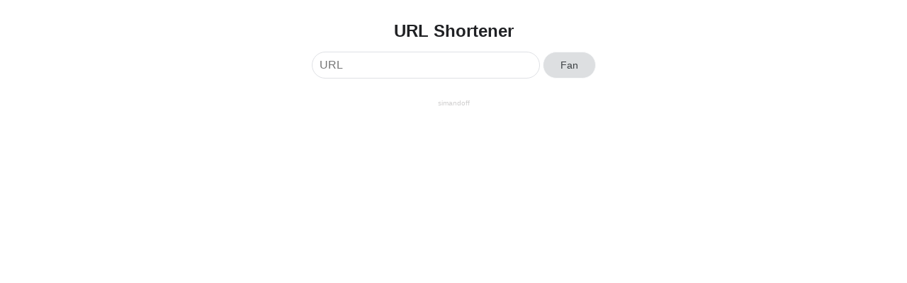

--- FILE ---
content_type: text/html; charset=UTF-8
request_url: https://url.fan/
body_size: 1529
content:

<!doctype html>
<html>
<head>
    <title>URL Fan</title>
    <meta charset="UTF-8">
    <meta name="viewport" content="width=device-width, initial-scale=1.0">
    <!-- <link href="/static/main.css" rel="stylesheet"> -->
    <style>body {
  font-family: Helvetica, Arial, sans-serif, sans-serif;
  background-color: #fff;
  margin: 0;
  padding: 0;
  display: flex;
  justify-content: center;
  align-items: center;
  margin-top:2vh;
}

h1 {
  font-size: 24px;
  color: #202124;
  margin-bottom: 2vh;
}

input[type="text"] {
  width: 300px;
  height: 36px;
  margin-bottom: 2vh;
  padding: 0 10px;
  font-size: 16px;
  border: 1px solid #dfe1e5;
  border-radius: 20px;
  box-shadow: none;
  outline: none;
}

input[type="text"]:focus {
  border-color: #4285f4;
  box-shadow: 0 1px 6px rgba(32,33,36,0.28);
}

input[type="submit"] {
  background-color: #dddfe1;
  color: #3c4043;
  border: 1px solid #f8f9fa;
  border-radius: 20px;
  padding: 10px 24px;
  margin-bottom: 2vh;
  font-size: 14px;
  cursor: pointer;
}

input[type="submit"]:hover {
  box-shadow: 0 5px 10px rgba(32,33,36,0.28);
  border-color: rgba(223,225,229,0);
}
 
.center-text {
  text-align: center;
}

.copyright {
  font-size: 10px;
  color: #d0cfcf;
  text-align: center;
  margin-top: 2vh;
}
</style>
</head>
<body>
    <div class="center-text">
        <h1>URL Shortener</h1>
        <form action="/" method="post">
            <input type="text" id="url" name="url" placeholder="URL">
            <input type="submit" value="Fan">
        </form>
        
        <div class="copyright">simandoff</div>
    </div>
</body>
</html>
